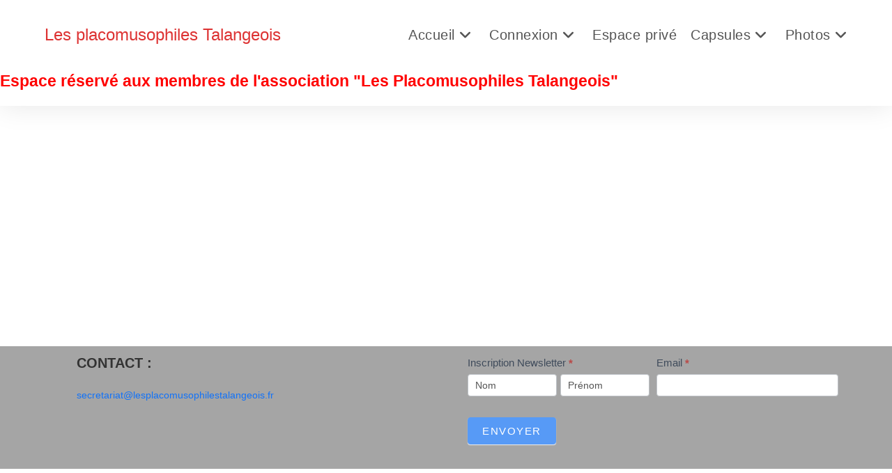

--- FILE ---
content_type: text/html; charset=UTF-8
request_url: https://www.lesplacomusophilestalangeois.fr/auteurs/
body_size: 15453
content:
<!DOCTYPE html>
<html class="html" lang="fr-FR">
<head>
	<meta charset="UTF-8">
	<link rel="profile" href="https://gmpg.org/xfn/11">

	<link rel="dns-prefetch" href="//cdn.hu-manity.co" />
		<!-- Cookie Compliance -->
		<script type="text/javascript">var huOptions = {"appID":"www1lesplacomusophilestalan-7bc4e40","currentLanguage":"fr","blocking":false,"globalCookie":false,"isAdmin":false,"privacyConsent":true,"forms":[]};</script>
		<script type="text/javascript" src="https://cdn.hu-manity.co/hu-banner.min.js"></script><meta name='robots' content='index, follow, max-image-preview:large, max-snippet:-1, max-video-preview:-1' />
	<style>img:is([sizes="auto" i], [sizes^="auto," i]) { contain-intrinsic-size: 3000px 1500px }</style>
	<link rel="pingback" href="https://www.lesplacomusophilestalangeois.fr/xmlrpc.php">
<meta name="viewport" content="width=device-width, initial-scale=1">
	<!-- This site is optimized with the Yoast SEO plugin v26.4 - https://yoast.com/wordpress/plugins/seo/ -->
	<title>Auteurs - Les placomusophiles Talangeois</title>
	<link rel="canonical" href="https://www.lesplacomusophilestalangeois.fr/auteurs/" />
	<meta property="og:locale" content="fr_FR" />
	<meta property="og:type" content="article" />
	<meta property="og:title" content="Auteurs - Les placomusophiles Talangeois" />
	<meta property="og:url" content="https://www.lesplacomusophilestalangeois.fr/auteurs/" />
	<meta property="og:site_name" content="Les placomusophiles Talangeois" />
	<meta property="article:publisher" content="https://www.facebook.com/lesplacomusophilestalangeois" />
	<meta property="article:published_time" content="2022-09-26T09:21:18+00:00" />
	<meta property="article:modified_time" content="2022-09-26T10:01:11+00:00" />
	<meta property="og:image" content="https://www.lesplacomusophilestalangeois.fr/wp-content/uploads/2022/09/16-oct-casino.jpg" />
	<meta name="author" content="secretariat" />
	<meta name="twitter:card" content="summary_large_image" />
	<meta name="twitter:label1" content="Écrit par" />
	<meta name="twitter:data1" content="secretariat" />
	<meta name="twitter:label2" content="Durée de lecture estimée" />
	<meta name="twitter:data2" content="1 minute" />
	<script type="application/ld+json" class="yoast-schema-graph">{"@context":"https://schema.org","@graph":[{"@type":"Article","@id":"https://www.lesplacomusophilestalangeois.fr/auteurs/#article","isPartOf":{"@id":"https://www.lesplacomusophilestalangeois.fr/auteurs/"},"author":{"name":"secretariat","@id":"https://www.lesplacomusophilestalangeois.fr/#/schema/person/5e64d10326dc0951eae5b7e5b8bbb10f"},"headline":"Espace privé","datePublished":"2022-09-26T09:21:18+00:00","dateModified":"2022-09-26T10:01:11+00:00","mainEntityOfPage":{"@id":"https://www.lesplacomusophilestalangeois.fr/auteurs/"},"wordCount":7,"commentCount":0,"publisher":{"@id":"https://www.lesplacomusophilestalangeois.fr/#organization"},"image":{"@id":"https://www.lesplacomusophilestalangeois.fr/auteurs/#primaryimage"},"thumbnailUrl":"https://www.lesplacomusophilestalangeois.fr/wp-content/uploads/2022/09/16-oct-casino.jpg","articleSection":["Génériques"],"inLanguage":"fr-FR","potentialAction":[{"@type":"CommentAction","name":"Comment","target":["https://www.lesplacomusophilestalangeois.fr/auteurs/#respond"]}]},{"@type":"WebPage","@id":"https://www.lesplacomusophilestalangeois.fr/auteurs/","url":"https://www.lesplacomusophilestalangeois.fr/auteurs/","name":"Auteurs - Les placomusophiles Talangeois","isPartOf":{"@id":"https://www.lesplacomusophilestalangeois.fr/#website"},"primaryImageOfPage":{"@id":"https://www.lesplacomusophilestalangeois.fr/auteurs/#primaryimage"},"image":{"@id":"https://www.lesplacomusophilestalangeois.fr/auteurs/#primaryimage"},"thumbnailUrl":"https://www.lesplacomusophilestalangeois.fr/wp-content/uploads/2022/09/16-oct-casino.jpg","datePublished":"2022-09-26T09:21:18+00:00","dateModified":"2022-09-26T10:01:11+00:00","breadcrumb":{"@id":"https://www.lesplacomusophilestalangeois.fr/auteurs/#breadcrumb"},"inLanguage":"fr-FR","potentialAction":[{"@type":"ReadAction","target":["https://www.lesplacomusophilestalangeois.fr/auteurs/"]}]},{"@type":"ImageObject","inLanguage":"fr-FR","@id":"https://www.lesplacomusophilestalangeois.fr/auteurs/#primaryimage","url":"","contentUrl":""},{"@type":"BreadcrumbList","@id":"https://www.lesplacomusophilestalangeois.fr/auteurs/#breadcrumb","itemListElement":[{"@type":"ListItem","position":1,"name":"Accueil","item":"https://www.lesplacomusophilestalangeois.fr/"},{"@type":"ListItem","position":2,"name":"Auteurs"}]},{"@type":"WebSite","@id":"https://www.lesplacomusophilestalangeois.fr/#website","url":"https://www.lesplacomusophilestalangeois.fr/","name":"Les placomusophiles Talangeois","description":"Le rendez-vous des collectionneurs de capsules de champagne","publisher":{"@id":"https://www.lesplacomusophilestalangeois.fr/#organization"},"potentialAction":[{"@type":"SearchAction","target":{"@type":"EntryPoint","urlTemplate":"https://www.lesplacomusophilestalangeois.fr/?s={search_term_string}"},"query-input":{"@type":"PropertyValueSpecification","valueRequired":true,"valueName":"search_term_string"}}],"inLanguage":"fr-FR"},{"@type":"Organization","@id":"https://www.lesplacomusophilestalangeois.fr/#organization","name":"Les Placomusophiles Talangeois","url":"https://www.lesplacomusophilestalangeois.fr/","logo":{"@type":"ImageObject","inLanguage":"fr-FR","@id":"https://www.lesplacomusophilestalangeois.fr/#/schema/logo/image/","url":"https://www1.lesplacomusophilestalangeois.fr/wp-content/uploads/2022/07/logo-2020-copie.jpg","contentUrl":"https://www1.lesplacomusophilestalangeois.fr/wp-content/uploads/2022/07/logo-2020-copie.jpg","width":2000,"height":2255,"caption":"Les Placomusophiles Talangeois"},"image":{"@id":"https://www.lesplacomusophilestalangeois.fr/#/schema/logo/image/"},"sameAs":["https://www.facebook.com/lesplacomusophilestalangeois"]},{"@type":"Person","@id":"https://www.lesplacomusophilestalangeois.fr/#/schema/person/5e64d10326dc0951eae5b7e5b8bbb10f","name":"secretariat","image":{"@type":"ImageObject","inLanguage":"fr-FR","@id":"https://www.lesplacomusophilestalangeois.fr/#/schema/person/image/","url":"https://secure.gravatar.com/avatar/d6c51d8c2a60937a57ac8b1a390554875ce5242185cabbb46370d8d5c336cf3a?s=96&d=mm&r=g","contentUrl":"https://secure.gravatar.com/avatar/d6c51d8c2a60937a57ac8b1a390554875ce5242185cabbb46370d8d5c336cf3a?s=96&d=mm&r=g","caption":"secretariat"},"sameAs":["https://www1.lesplacomusophilestalangeois.fr"],"url":"https://www.lesplacomusophilestalangeois.fr/author/secretariat/"}]}</script>
	<!-- / Yoast SEO plugin. -->


<link rel="alternate" type="application/rss+xml" title="Les placomusophiles Talangeois &raquo; Flux" href="https://www.lesplacomusophilestalangeois.fr/feed/" />
<link rel="alternate" type="application/rss+xml" title="Les placomusophiles Talangeois &raquo; Flux des commentaires" href="https://www.lesplacomusophilestalangeois.fr/comments/feed/" />
<link rel="alternate" type="application/rss+xml" title="Les placomusophiles Talangeois &raquo; Espace privé Flux des commentaires" href="https://www.lesplacomusophilestalangeois.fr/auteurs/feed/" />
<script>
window._wpemojiSettings = {"baseUrl":"https:\/\/s.w.org\/images\/core\/emoji\/16.0.1\/72x72\/","ext":".png","svgUrl":"https:\/\/s.w.org\/images\/core\/emoji\/16.0.1\/svg\/","svgExt":".svg","source":{"concatemoji":"https:\/\/www.lesplacomusophilestalangeois.fr\/wp-includes\/js\/wp-emoji-release.min.js?ver=6.8.3"}};
/*! This file is auto-generated */
!function(s,n){var o,i,e;function c(e){try{var t={supportTests:e,timestamp:(new Date).valueOf()};sessionStorage.setItem(o,JSON.stringify(t))}catch(e){}}function p(e,t,n){e.clearRect(0,0,e.canvas.width,e.canvas.height),e.fillText(t,0,0);var t=new Uint32Array(e.getImageData(0,0,e.canvas.width,e.canvas.height).data),a=(e.clearRect(0,0,e.canvas.width,e.canvas.height),e.fillText(n,0,0),new Uint32Array(e.getImageData(0,0,e.canvas.width,e.canvas.height).data));return t.every(function(e,t){return e===a[t]})}function u(e,t){e.clearRect(0,0,e.canvas.width,e.canvas.height),e.fillText(t,0,0);for(var n=e.getImageData(16,16,1,1),a=0;a<n.data.length;a++)if(0!==n.data[a])return!1;return!0}function f(e,t,n,a){switch(t){case"flag":return n(e,"\ud83c\udff3\ufe0f\u200d\u26a7\ufe0f","\ud83c\udff3\ufe0f\u200b\u26a7\ufe0f")?!1:!n(e,"\ud83c\udde8\ud83c\uddf6","\ud83c\udde8\u200b\ud83c\uddf6")&&!n(e,"\ud83c\udff4\udb40\udc67\udb40\udc62\udb40\udc65\udb40\udc6e\udb40\udc67\udb40\udc7f","\ud83c\udff4\u200b\udb40\udc67\u200b\udb40\udc62\u200b\udb40\udc65\u200b\udb40\udc6e\u200b\udb40\udc67\u200b\udb40\udc7f");case"emoji":return!a(e,"\ud83e\udedf")}return!1}function g(e,t,n,a){var r="undefined"!=typeof WorkerGlobalScope&&self instanceof WorkerGlobalScope?new OffscreenCanvas(300,150):s.createElement("canvas"),o=r.getContext("2d",{willReadFrequently:!0}),i=(o.textBaseline="top",o.font="600 32px Arial",{});return e.forEach(function(e){i[e]=t(o,e,n,a)}),i}function t(e){var t=s.createElement("script");t.src=e,t.defer=!0,s.head.appendChild(t)}"undefined"!=typeof Promise&&(o="wpEmojiSettingsSupports",i=["flag","emoji"],n.supports={everything:!0,everythingExceptFlag:!0},e=new Promise(function(e){s.addEventListener("DOMContentLoaded",e,{once:!0})}),new Promise(function(t){var n=function(){try{var e=JSON.parse(sessionStorage.getItem(o));if("object"==typeof e&&"number"==typeof e.timestamp&&(new Date).valueOf()<e.timestamp+604800&&"object"==typeof e.supportTests)return e.supportTests}catch(e){}return null}();if(!n){if("undefined"!=typeof Worker&&"undefined"!=typeof OffscreenCanvas&&"undefined"!=typeof URL&&URL.createObjectURL&&"undefined"!=typeof Blob)try{var e="postMessage("+g.toString()+"("+[JSON.stringify(i),f.toString(),p.toString(),u.toString()].join(",")+"));",a=new Blob([e],{type:"text/javascript"}),r=new Worker(URL.createObjectURL(a),{name:"wpTestEmojiSupports"});return void(r.onmessage=function(e){c(n=e.data),r.terminate(),t(n)})}catch(e){}c(n=g(i,f,p,u))}t(n)}).then(function(e){for(var t in e)n.supports[t]=e[t],n.supports.everything=n.supports.everything&&n.supports[t],"flag"!==t&&(n.supports.everythingExceptFlag=n.supports.everythingExceptFlag&&n.supports[t]);n.supports.everythingExceptFlag=n.supports.everythingExceptFlag&&!n.supports.flag,n.DOMReady=!1,n.readyCallback=function(){n.DOMReady=!0}}).then(function(){return e}).then(function(){var e;n.supports.everything||(n.readyCallback(),(e=n.source||{}).concatemoji?t(e.concatemoji):e.wpemoji&&e.twemoji&&(t(e.twemoji),t(e.wpemoji)))}))}((window,document),window._wpemojiSettings);
</script>
<link rel='stylesheet' id='formidable-css' href='https://www.lesplacomusophilestalangeois.fr/wp-content/plugins/formidable/css/formidableforms.css?ver=1142033' media='all' />
<style id='wp-emoji-styles-inline-css'>

	img.wp-smiley, img.emoji {
		display: inline !important;
		border: none !important;
		box-shadow: none !important;
		height: 1em !important;
		width: 1em !important;
		margin: 0 0.07em !important;
		vertical-align: -0.1em !important;
		background: none !important;
		padding: 0 !important;
	}
</style>
<style id='classic-theme-styles-inline-css'>
/*! This file is auto-generated */
.wp-block-button__link{color:#fff;background-color:#32373c;border-radius:9999px;box-shadow:none;text-decoration:none;padding:calc(.667em + 2px) calc(1.333em + 2px);font-size:1.125em}.wp-block-file__button{background:#32373c;color:#fff;text-decoration:none}
</style>
<style id='global-styles-inline-css'>
:root{--wp--preset--aspect-ratio--square: 1;--wp--preset--aspect-ratio--4-3: 4/3;--wp--preset--aspect-ratio--3-4: 3/4;--wp--preset--aspect-ratio--3-2: 3/2;--wp--preset--aspect-ratio--2-3: 2/3;--wp--preset--aspect-ratio--16-9: 16/9;--wp--preset--aspect-ratio--9-16: 9/16;--wp--preset--color--black: #000000;--wp--preset--color--cyan-bluish-gray: #abb8c3;--wp--preset--color--white: #ffffff;--wp--preset--color--pale-pink: #f78da7;--wp--preset--color--vivid-red: #cf2e2e;--wp--preset--color--luminous-vivid-orange: #ff6900;--wp--preset--color--luminous-vivid-amber: #fcb900;--wp--preset--color--light-green-cyan: #7bdcb5;--wp--preset--color--vivid-green-cyan: #00d084;--wp--preset--color--pale-cyan-blue: #8ed1fc;--wp--preset--color--vivid-cyan-blue: #0693e3;--wp--preset--color--vivid-purple: #9b51e0;--wp--preset--gradient--vivid-cyan-blue-to-vivid-purple: linear-gradient(135deg,rgba(6,147,227,1) 0%,rgb(155,81,224) 100%);--wp--preset--gradient--light-green-cyan-to-vivid-green-cyan: linear-gradient(135deg,rgb(122,220,180) 0%,rgb(0,208,130) 100%);--wp--preset--gradient--luminous-vivid-amber-to-luminous-vivid-orange: linear-gradient(135deg,rgba(252,185,0,1) 0%,rgba(255,105,0,1) 100%);--wp--preset--gradient--luminous-vivid-orange-to-vivid-red: linear-gradient(135deg,rgba(255,105,0,1) 0%,rgb(207,46,46) 100%);--wp--preset--gradient--very-light-gray-to-cyan-bluish-gray: linear-gradient(135deg,rgb(238,238,238) 0%,rgb(169,184,195) 100%);--wp--preset--gradient--cool-to-warm-spectrum: linear-gradient(135deg,rgb(74,234,220) 0%,rgb(151,120,209) 20%,rgb(207,42,186) 40%,rgb(238,44,130) 60%,rgb(251,105,98) 80%,rgb(254,248,76) 100%);--wp--preset--gradient--blush-light-purple: linear-gradient(135deg,rgb(255,206,236) 0%,rgb(152,150,240) 100%);--wp--preset--gradient--blush-bordeaux: linear-gradient(135deg,rgb(254,205,165) 0%,rgb(254,45,45) 50%,rgb(107,0,62) 100%);--wp--preset--gradient--luminous-dusk: linear-gradient(135deg,rgb(255,203,112) 0%,rgb(199,81,192) 50%,rgb(65,88,208) 100%);--wp--preset--gradient--pale-ocean: linear-gradient(135deg,rgb(255,245,203) 0%,rgb(182,227,212) 50%,rgb(51,167,181) 100%);--wp--preset--gradient--electric-grass: linear-gradient(135deg,rgb(202,248,128) 0%,rgb(113,206,126) 100%);--wp--preset--gradient--midnight: linear-gradient(135deg,rgb(2,3,129) 0%,rgb(40,116,252) 100%);--wp--preset--font-size--small: 13px;--wp--preset--font-size--medium: 20px;--wp--preset--font-size--large: 36px;--wp--preset--font-size--x-large: 42px;--wp--preset--spacing--20: 0.44rem;--wp--preset--spacing--30: 0.67rem;--wp--preset--spacing--40: 1rem;--wp--preset--spacing--50: 1.5rem;--wp--preset--spacing--60: 2.25rem;--wp--preset--spacing--70: 3.38rem;--wp--preset--spacing--80: 5.06rem;--wp--preset--shadow--natural: 6px 6px 9px rgba(0, 0, 0, 0.2);--wp--preset--shadow--deep: 12px 12px 50px rgba(0, 0, 0, 0.4);--wp--preset--shadow--sharp: 6px 6px 0px rgba(0, 0, 0, 0.2);--wp--preset--shadow--outlined: 6px 6px 0px -3px rgba(255, 255, 255, 1), 6px 6px rgba(0, 0, 0, 1);--wp--preset--shadow--crisp: 6px 6px 0px rgba(0, 0, 0, 1);}:where(.is-layout-flex){gap: 0.5em;}:where(.is-layout-grid){gap: 0.5em;}body .is-layout-flex{display: flex;}.is-layout-flex{flex-wrap: wrap;align-items: center;}.is-layout-flex > :is(*, div){margin: 0;}body .is-layout-grid{display: grid;}.is-layout-grid > :is(*, div){margin: 0;}:where(.wp-block-columns.is-layout-flex){gap: 2em;}:where(.wp-block-columns.is-layout-grid){gap: 2em;}:where(.wp-block-post-template.is-layout-flex){gap: 1.25em;}:where(.wp-block-post-template.is-layout-grid){gap: 1.25em;}.has-black-color{color: var(--wp--preset--color--black) !important;}.has-cyan-bluish-gray-color{color: var(--wp--preset--color--cyan-bluish-gray) !important;}.has-white-color{color: var(--wp--preset--color--white) !important;}.has-pale-pink-color{color: var(--wp--preset--color--pale-pink) !important;}.has-vivid-red-color{color: var(--wp--preset--color--vivid-red) !important;}.has-luminous-vivid-orange-color{color: var(--wp--preset--color--luminous-vivid-orange) !important;}.has-luminous-vivid-amber-color{color: var(--wp--preset--color--luminous-vivid-amber) !important;}.has-light-green-cyan-color{color: var(--wp--preset--color--light-green-cyan) !important;}.has-vivid-green-cyan-color{color: var(--wp--preset--color--vivid-green-cyan) !important;}.has-pale-cyan-blue-color{color: var(--wp--preset--color--pale-cyan-blue) !important;}.has-vivid-cyan-blue-color{color: var(--wp--preset--color--vivid-cyan-blue) !important;}.has-vivid-purple-color{color: var(--wp--preset--color--vivid-purple) !important;}.has-black-background-color{background-color: var(--wp--preset--color--black) !important;}.has-cyan-bluish-gray-background-color{background-color: var(--wp--preset--color--cyan-bluish-gray) !important;}.has-white-background-color{background-color: var(--wp--preset--color--white) !important;}.has-pale-pink-background-color{background-color: var(--wp--preset--color--pale-pink) !important;}.has-vivid-red-background-color{background-color: var(--wp--preset--color--vivid-red) !important;}.has-luminous-vivid-orange-background-color{background-color: var(--wp--preset--color--luminous-vivid-orange) !important;}.has-luminous-vivid-amber-background-color{background-color: var(--wp--preset--color--luminous-vivid-amber) !important;}.has-light-green-cyan-background-color{background-color: var(--wp--preset--color--light-green-cyan) !important;}.has-vivid-green-cyan-background-color{background-color: var(--wp--preset--color--vivid-green-cyan) !important;}.has-pale-cyan-blue-background-color{background-color: var(--wp--preset--color--pale-cyan-blue) !important;}.has-vivid-cyan-blue-background-color{background-color: var(--wp--preset--color--vivid-cyan-blue) !important;}.has-vivid-purple-background-color{background-color: var(--wp--preset--color--vivid-purple) !important;}.has-black-border-color{border-color: var(--wp--preset--color--black) !important;}.has-cyan-bluish-gray-border-color{border-color: var(--wp--preset--color--cyan-bluish-gray) !important;}.has-white-border-color{border-color: var(--wp--preset--color--white) !important;}.has-pale-pink-border-color{border-color: var(--wp--preset--color--pale-pink) !important;}.has-vivid-red-border-color{border-color: var(--wp--preset--color--vivid-red) !important;}.has-luminous-vivid-orange-border-color{border-color: var(--wp--preset--color--luminous-vivid-orange) !important;}.has-luminous-vivid-amber-border-color{border-color: var(--wp--preset--color--luminous-vivid-amber) !important;}.has-light-green-cyan-border-color{border-color: var(--wp--preset--color--light-green-cyan) !important;}.has-vivid-green-cyan-border-color{border-color: var(--wp--preset--color--vivid-green-cyan) !important;}.has-pale-cyan-blue-border-color{border-color: var(--wp--preset--color--pale-cyan-blue) !important;}.has-vivid-cyan-blue-border-color{border-color: var(--wp--preset--color--vivid-cyan-blue) !important;}.has-vivid-purple-border-color{border-color: var(--wp--preset--color--vivid-purple) !important;}.has-vivid-cyan-blue-to-vivid-purple-gradient-background{background: var(--wp--preset--gradient--vivid-cyan-blue-to-vivid-purple) !important;}.has-light-green-cyan-to-vivid-green-cyan-gradient-background{background: var(--wp--preset--gradient--light-green-cyan-to-vivid-green-cyan) !important;}.has-luminous-vivid-amber-to-luminous-vivid-orange-gradient-background{background: var(--wp--preset--gradient--luminous-vivid-amber-to-luminous-vivid-orange) !important;}.has-luminous-vivid-orange-to-vivid-red-gradient-background{background: var(--wp--preset--gradient--luminous-vivid-orange-to-vivid-red) !important;}.has-very-light-gray-to-cyan-bluish-gray-gradient-background{background: var(--wp--preset--gradient--very-light-gray-to-cyan-bluish-gray) !important;}.has-cool-to-warm-spectrum-gradient-background{background: var(--wp--preset--gradient--cool-to-warm-spectrum) !important;}.has-blush-light-purple-gradient-background{background: var(--wp--preset--gradient--blush-light-purple) !important;}.has-blush-bordeaux-gradient-background{background: var(--wp--preset--gradient--blush-bordeaux) !important;}.has-luminous-dusk-gradient-background{background: var(--wp--preset--gradient--luminous-dusk) !important;}.has-pale-ocean-gradient-background{background: var(--wp--preset--gradient--pale-ocean) !important;}.has-electric-grass-gradient-background{background: var(--wp--preset--gradient--electric-grass) !important;}.has-midnight-gradient-background{background: var(--wp--preset--gradient--midnight) !important;}.has-small-font-size{font-size: var(--wp--preset--font-size--small) !important;}.has-medium-font-size{font-size: var(--wp--preset--font-size--medium) !important;}.has-large-font-size{font-size: var(--wp--preset--font-size--large) !important;}.has-x-large-font-size{font-size: var(--wp--preset--font-size--x-large) !important;}
:where(.wp-block-post-template.is-layout-flex){gap: 1.25em;}:where(.wp-block-post-template.is-layout-grid){gap: 1.25em;}
:where(.wp-block-columns.is-layout-flex){gap: 2em;}:where(.wp-block-columns.is-layout-grid){gap: 2em;}
:root :where(.wp-block-pullquote){font-size: 1.5em;line-height: 1.6;}
</style>
<link rel='stylesheet' id='font-awesome-css' href='https://www.lesplacomusophilestalangeois.fr/wp-content/themes/oceanwp/assets/fonts/fontawesome/css/all.min.css?ver=6.7.2' media='all' />
<link rel='stylesheet' id='simple-line-icons-css' href='https://www.lesplacomusophilestalangeois.fr/wp-content/themes/oceanwp/assets/css/third/simple-line-icons.min.css?ver=2.4.0' media='all' />
<link rel='stylesheet' id='oceanwp-style-css' href='https://www.lesplacomusophilestalangeois.fr/wp-content/themes/oceanwp/assets/css/style.min.css?ver=4.1.3' media='all' />
<link rel='stylesheet' id='elementor-icons-css' href='https://www.lesplacomusophilestalangeois.fr/wp-content/plugins/elementor/assets/lib/eicons/css/elementor-icons.min.css?ver=5.44.0' media='all' />
<link rel='stylesheet' id='elementor-frontend-css' href='https://www.lesplacomusophilestalangeois.fr/wp-content/plugins/elementor/assets/css/frontend.min.css?ver=3.33.1' media='all' />
<link rel='stylesheet' id='elementor-post-27-css' href='https://www.lesplacomusophilestalangeois.fr/wp-content/uploads/elementor/css/post-27.css?ver=1763584467' media='all' />
<link rel='stylesheet' id='widget-divider-css' href='https://www.lesplacomusophilestalangeois.fr/wp-content/plugins/elementor/assets/css/widget-divider.min.css?ver=3.33.1' media='all' />
<link rel='stylesheet' id='widget-heading-css' href='https://www.lesplacomusophilestalangeois.fr/wp-content/plugins/elementor/assets/css/widget-heading.min.css?ver=3.33.1' media='all' />
<link rel='stylesheet' id='swiper-css' href='https://www.lesplacomusophilestalangeois.fr/wp-content/plugins/elementor/assets/lib/swiper/v8/css/swiper.min.css?ver=8.4.5' media='all' />
<link rel='stylesheet' id='e-swiper-css' href='https://www.lesplacomusophilestalangeois.fr/wp-content/plugins/elementor/assets/css/conditionals/e-swiper.min.css?ver=3.33.1' media='all' />
<link rel='stylesheet' id='widget-image-gallery-css' href='https://www.lesplacomusophilestalangeois.fr/wp-content/plugins/elementor/assets/css/widget-image-gallery.min.css?ver=3.33.1' media='all' />
<link rel='stylesheet' id='elementor-post-10938-css' href='https://www.lesplacomusophilestalangeois.fr/wp-content/uploads/elementor/css/post-10938.css?ver=1763757525' media='all' />
<link rel='stylesheet' id='um_modal-css' href='https://www.lesplacomusophilestalangeois.fr/wp-content/plugins/ultimate-member/assets/css/um-modal.min.css?ver=2.10.6' media='all' />
<link rel='stylesheet' id='um_ui-css' href='https://www.lesplacomusophilestalangeois.fr/wp-content/plugins/ultimate-member/assets/libs/jquery-ui/jquery-ui.min.css?ver=1.13.2' media='all' />
<link rel='stylesheet' id='um_tipsy-css' href='https://www.lesplacomusophilestalangeois.fr/wp-content/plugins/ultimate-member/assets/libs/tipsy/tipsy.min.css?ver=1.0.0a' media='all' />
<link rel='stylesheet' id='um_raty-css' href='https://www.lesplacomusophilestalangeois.fr/wp-content/plugins/ultimate-member/assets/libs/raty/um-raty.min.css?ver=2.6.0' media='all' />
<link rel='stylesheet' id='select2-css' href='https://www.lesplacomusophilestalangeois.fr/wp-content/plugins/ultimate-member/assets/libs/select2/select2.min.css?ver=4.0.13' media='all' />
<link rel='stylesheet' id='um_fileupload-css' href='https://www.lesplacomusophilestalangeois.fr/wp-content/plugins/ultimate-member/assets/css/um-fileupload.min.css?ver=2.10.6' media='all' />
<link rel='stylesheet' id='um_confirm-css' href='https://www.lesplacomusophilestalangeois.fr/wp-content/plugins/ultimate-member/assets/libs/um-confirm/um-confirm.min.css?ver=1.0' media='all' />
<link rel='stylesheet' id='um_datetime-css' href='https://www.lesplacomusophilestalangeois.fr/wp-content/plugins/ultimate-member/assets/libs/pickadate/default.min.css?ver=3.6.2' media='all' />
<link rel='stylesheet' id='um_datetime_date-css' href='https://www.lesplacomusophilestalangeois.fr/wp-content/plugins/ultimate-member/assets/libs/pickadate/default.date.min.css?ver=3.6.2' media='all' />
<link rel='stylesheet' id='um_datetime_time-css' href='https://www.lesplacomusophilestalangeois.fr/wp-content/plugins/ultimate-member/assets/libs/pickadate/default.time.min.css?ver=3.6.2' media='all' />
<link rel='stylesheet' id='um_fonticons_ii-css' href='https://www.lesplacomusophilestalangeois.fr/wp-content/plugins/ultimate-member/assets/libs/legacy/fonticons/fonticons-ii.min.css?ver=2.10.6' media='all' />
<link rel='stylesheet' id='um_fonticons_fa-css' href='https://www.lesplacomusophilestalangeois.fr/wp-content/plugins/ultimate-member/assets/libs/legacy/fonticons/fonticons-fa.min.css?ver=2.10.6' media='all' />
<link rel='stylesheet' id='um_fontawesome-css' href='https://www.lesplacomusophilestalangeois.fr/wp-content/plugins/ultimate-member/assets/css/um-fontawesome.min.css?ver=6.5.2' media='all' />
<link rel='stylesheet' id='um_common-css' href='https://www.lesplacomusophilestalangeois.fr/wp-content/plugins/ultimate-member/assets/css/common.min.css?ver=2.10.6' media='all' />
<link rel='stylesheet' id='um_responsive-css' href='https://www.lesplacomusophilestalangeois.fr/wp-content/plugins/ultimate-member/assets/css/um-responsive.min.css?ver=2.10.6' media='all' />
<link rel='stylesheet' id='um_styles-css' href='https://www.lesplacomusophilestalangeois.fr/wp-content/plugins/ultimate-member/assets/css/um-styles.min.css?ver=2.10.6' media='all' />
<link rel='stylesheet' id='um_crop-css' href='https://www.lesplacomusophilestalangeois.fr/wp-content/plugins/ultimate-member/assets/libs/cropper/cropper.min.css?ver=1.6.1' media='all' />
<link rel='stylesheet' id='um_profile-css' href='https://www.lesplacomusophilestalangeois.fr/wp-content/plugins/ultimate-member/assets/css/um-profile.min.css?ver=2.10.6' media='all' />
<link rel='stylesheet' id='um_account-css' href='https://www.lesplacomusophilestalangeois.fr/wp-content/plugins/ultimate-member/assets/css/um-account.min.css?ver=2.10.6' media='all' />
<link rel='stylesheet' id='um_misc-css' href='https://www.lesplacomusophilestalangeois.fr/wp-content/plugins/ultimate-member/assets/css/um-misc.min.css?ver=2.10.6' media='all' />
<link rel='stylesheet' id='um_default_css-css' href='https://www.lesplacomusophilestalangeois.fr/wp-content/plugins/ultimate-member/assets/css/um-old-default.min.css?ver=2.10.6' media='all' />
<link rel='stylesheet' id='elementor-gf-local-roboto-css' href='https://www.lesplacomusophilestalangeois.fr/wp-content/uploads/elementor/google-fonts/css/roboto.css?ver=1742243743' media='all' />
<link rel='stylesheet' id='elementor-gf-local-robotoslab-css' href='https://www.lesplacomusophilestalangeois.fr/wp-content/uploads/elementor/google-fonts/css/robotoslab.css?ver=1742243746' media='all' />
<script src="https://www.lesplacomusophilestalangeois.fr/wp-includes/js/jquery/jquery.min.js?ver=3.7.1" id="jquery-core-js"></script>
<script src="https://www.lesplacomusophilestalangeois.fr/wp-includes/js/jquery/jquery-migrate.min.js?ver=3.4.1" id="jquery-migrate-js"></script>
<script src="https://www.lesplacomusophilestalangeois.fr/wp-content/plugins/ultimate-member/assets/js/um-gdpr.min.js?ver=2.10.6" id="um-gdpr-js"></script>
<link rel="https://api.w.org/" href="https://www.lesplacomusophilestalangeois.fr/wp-json/" /><link rel="alternate" title="JSON" type="application/json" href="https://www.lesplacomusophilestalangeois.fr/wp-json/wp/v2/posts/10938" /><link rel="EditURI" type="application/rsd+xml" title="RSD" href="https://www.lesplacomusophilestalangeois.fr/xmlrpc.php?rsd" />
<meta name="generator" content="WordPress 6.8.3" />
<link rel='shortlink' href='https://www.lesplacomusophilestalangeois.fr/?p=10938' />
<link rel="alternate" title="oEmbed (JSON)" type="application/json+oembed" href="https://www.lesplacomusophilestalangeois.fr/wp-json/oembed/1.0/embed?url=https%3A%2F%2Fwww.lesplacomusophilestalangeois.fr%2Fauteurs%2F" />
<link rel="alternate" title="oEmbed (XML)" type="text/xml+oembed" href="https://www.lesplacomusophilestalangeois.fr/wp-json/oembed/1.0/embed?url=https%3A%2F%2Fwww.lesplacomusophilestalangeois.fr%2Fauteurs%2F&#038;format=xml" />
<meta name="generator" content="Elementor 3.33.1; features: additional_custom_breakpoints; settings: css_print_method-external, google_font-enabled, font_display-auto">
			<style>
				.e-con.e-parent:nth-of-type(n+4):not(.e-lazyloaded):not(.e-no-lazyload),
				.e-con.e-parent:nth-of-type(n+4):not(.e-lazyloaded):not(.e-no-lazyload) * {
					background-image: none !important;
				}
				@media screen and (max-height: 1024px) {
					.e-con.e-parent:nth-of-type(n+3):not(.e-lazyloaded):not(.e-no-lazyload),
					.e-con.e-parent:nth-of-type(n+3):not(.e-lazyloaded):not(.e-no-lazyload) * {
						background-image: none !important;
					}
				}
				@media screen and (max-height: 640px) {
					.e-con.e-parent:nth-of-type(n+2):not(.e-lazyloaded):not(.e-no-lazyload),
					.e-con.e-parent:nth-of-type(n+2):not(.e-lazyloaded):not(.e-no-lazyload) * {
						background-image: none !important;
					}
				}
			</style>
					<style id="wp-custom-css">
			#menu-item-1145 a span{background-color:#d88a5f;padding:10px;border-radius:10px}		</style>
		<!-- OceanWP CSS -->
<style type="text/css">
/* Colors */body .theme-button,body input[type="submit"],body button[type="submit"],body button,body .button,body div.wpforms-container-full .wpforms-form input[type=submit],body div.wpforms-container-full .wpforms-form button[type=submit],body div.wpforms-container-full .wpforms-form .wpforms-page-button,.woocommerce-cart .wp-element-button,.woocommerce-checkout .wp-element-button,.wp-block-button__link{border-color:#ffffff}body .theme-button:hover,body input[type="submit"]:hover,body button[type="submit"]:hover,body button:hover,body .button:hover,body div.wpforms-container-full .wpforms-form input[type=submit]:hover,body div.wpforms-container-full .wpforms-form input[type=submit]:active,body div.wpforms-container-full .wpforms-form button[type=submit]:hover,body div.wpforms-container-full .wpforms-form button[type=submit]:active,body div.wpforms-container-full .wpforms-form .wpforms-page-button:hover,body div.wpforms-container-full .wpforms-form .wpforms-page-button:active,.woocommerce-cart .wp-element-button:hover,.woocommerce-checkout .wp-element-button:hover,.wp-block-button__link:hover{border-color:#ffffff}.page-header .page-header-title,.page-header.background-image-page-header .page-header-title{color:#0367bf}h4{color:#dd3333}/* OceanWP Style Settings CSS */@media only screen and (min-width:960px){.content-area,.content-left-sidebar .content-area{width:66%}}@media only screen and (min-width:960px){.widget-area,.content-left-sidebar .widget-area{width:12%}}.theme-button,input[type="submit"],button[type="submit"],button,.button,body div.wpforms-container-full .wpforms-form input[type=submit],body div.wpforms-container-full .wpforms-form button[type=submit],body div.wpforms-container-full .wpforms-form .wpforms-page-button{border-style:solid}.theme-button,input[type="submit"],button[type="submit"],button,.button,body div.wpforms-container-full .wpforms-form input[type=submit],body div.wpforms-container-full .wpforms-form button[type=submit],body div.wpforms-container-full .wpforms-form .wpforms-page-button{border-width:1px}form input[type="text"],form input[type="password"],form input[type="email"],form input[type="url"],form input[type="date"],form input[type="month"],form input[type="time"],form input[type="datetime"],form input[type="datetime-local"],form input[type="week"],form input[type="number"],form input[type="search"],form input[type="tel"],form input[type="color"],form select,form textarea,.woocommerce .woocommerce-checkout .select2-container--default .select2-selection--single{border-style:solid}body div.wpforms-container-full .wpforms-form input[type=date],body div.wpforms-container-full .wpforms-form input[type=datetime],body div.wpforms-container-full .wpforms-form input[type=datetime-local],body div.wpforms-container-full .wpforms-form input[type=email],body div.wpforms-container-full .wpforms-form input[type=month],body div.wpforms-container-full .wpforms-form input[type=number],body div.wpforms-container-full .wpforms-form input[type=password],body div.wpforms-container-full .wpforms-form input[type=range],body div.wpforms-container-full .wpforms-form input[type=search],body div.wpforms-container-full .wpforms-form input[type=tel],body div.wpforms-container-full .wpforms-form input[type=text],body div.wpforms-container-full .wpforms-form input[type=time],body div.wpforms-container-full .wpforms-form input[type=url],body div.wpforms-container-full .wpforms-form input[type=week],body div.wpforms-container-full .wpforms-form select,body div.wpforms-container-full .wpforms-form textarea{border-style:solid}form input[type="text"],form input[type="password"],form input[type="email"],form input[type="url"],form input[type="date"],form input[type="month"],form input[type="time"],form input[type="datetime"],form input[type="datetime-local"],form input[type="week"],form input[type="number"],form input[type="search"],form input[type="tel"],form input[type="color"],form select,form textarea{border-radius:3px}body div.wpforms-container-full .wpforms-form input[type=date],body div.wpforms-container-full .wpforms-form input[type=datetime],body div.wpforms-container-full .wpforms-form input[type=datetime-local],body div.wpforms-container-full .wpforms-form input[type=email],body div.wpforms-container-full .wpforms-form input[type=month],body div.wpforms-container-full .wpforms-form input[type=number],body div.wpforms-container-full .wpforms-form input[type=password],body div.wpforms-container-full .wpforms-form input[type=range],body div.wpforms-container-full .wpforms-form input[type=search],body div.wpforms-container-full .wpforms-form input[type=tel],body div.wpforms-container-full .wpforms-form input[type=text],body div.wpforms-container-full .wpforms-form input[type=time],body div.wpforms-container-full .wpforms-form input[type=url],body div.wpforms-container-full .wpforms-form input[type=week],body div.wpforms-container-full .wpforms-form select,body div.wpforms-container-full .wpforms-form textarea{border-radius:3px}#main #content-wrap,.separate-layout #main #content-wrap{padding-top:0}.page-numbers a,.page-numbers span:not(.elementor-screen-only),.page-links span{color:#000000}.page-numbers a .owp-icon use{stroke:#000000}#scroll-top{bottom:40px}#scroll-top{width:24px;height:24px;line-height:24px}#scroll-top{font-size:41px}#scroll-top .owp-icon{width:41px;height:41px}#scroll-top{background-color:rgba(105,48,186,0.4)}.page-header,.has-transparent-header .page-header{padding:15px 0 15px 0}/* Header */#site-logo #site-logo-inner,.oceanwp-social-menu .social-menu-inner,#site-header.full_screen-header .menu-bar-inner,.after-header-content .after-header-content-inner{height:100px}#site-navigation-wrap .dropdown-menu >li >a,#site-navigation-wrap .dropdown-menu >li >span.opl-logout-link,.oceanwp-mobile-menu-icon a,.mobile-menu-close,.after-header-content-inner >a{line-height:100px}#site-header.has-header-media .overlay-header-media{background-color:rgba(0,0,0,0.5)}#site-logo a.site-logo-text{color:#f9f9f9}#site-logo a.site-logo-text:hover{color:#1026ce}#site-navigation-wrap .dropdown-menu >li >a{padding:0 10px}#site-navigation-wrap .dropdown-menu >li >a:hover,.oceanwp-mobile-menu-icon a:hover,#searchform-header-replace-close:hover{color:#ff144b}#site-navigation-wrap .dropdown-menu >li >a:hover .owp-icon use,.oceanwp-mobile-menu-icon a:hover .owp-icon use,#searchform-header-replace-close:hover .owp-icon use{stroke:#ff144b}/* Blog CSS */.ocean-single-post-header ul.meta-item li a:hover{color:#333333}/* Sidebar */.widget-area{padding:0!important}.widget-area .sidebar-box{background-color:#e6f2f4}.widget-title{border-color:#0e21b5}/* Footer Widgets */#footer-widgets{padding:10px 0 10px 33px}#footer-widgets{background-color:#a5a5a5}#footer-widgets,#footer-widgets p,#footer-widgets li a:before,#footer-widgets .contact-info-widget span.oceanwp-contact-title,#footer-widgets .recent-posts-date,#footer-widgets .recent-posts-comments,#footer-widgets .widget-recent-posts-icons li .fa{color:#ffffff}#footer-widgets li,#footer-widgets #wp-calendar caption,#footer-widgets #wp-calendar th,#footer-widgets #wp-calendar tbody,#footer-widgets .contact-info-widget i,#footer-widgets .oceanwp-newsletter-form-wrap input[type="email"],#footer-widgets .posts-thumbnails-widget li,#footer-widgets .social-widget li a{border-color:#2225c9}#footer-widgets .contact-info-widget .owp-icon{border-color:#2225c9}#footer-widgets .footer-box a,#footer-widgets a{color:#1172f9}#footer-widgets .footer-box a:hover,#footer-widgets a:hover{color:#e03411}/* Footer Copyright */#footer-bottom{padding:32px 0 15px 0}#footer-bottom{background-color:#ffffff}#footer-bottom,#footer-bottom p{color:#ff0044}/* Typography */body{font-size:14px;line-height:1.8;font-weight:500}h1,h2,h3,h4,h5,h6,.theme-heading,.widget-title,.oceanwp-widget-recent-posts-title,.comment-reply-title,.entry-title,.sidebar-box .widget-title{line-height:1.4}h1{font-size:23px;line-height:1.4}h2{font-size:20px;line-height:1.4}h3{font-size:18px;line-height:1.4}h4{font-size:17px;line-height:0.3}h5{font-size:14px;line-height:1.4}h6{font-size:15px;line-height:1.4}.page-header .page-header-title,.page-header.background-image-page-header .page-header-title{font-size:32px;line-height:1.3;font-weight:600}.page-header .page-subheading{font-size:15px;line-height:1.8}.site-breadcrumbs,.site-breadcrumbs a{font-size:13px;line-height:1.4;text-transform:none}#top-bar-content,#top-bar-social-alt{font-size:5px;line-height:2.7}#site-logo a.site-logo-text{font-size:24px;line-height:1.8}#site-navigation-wrap .dropdown-menu >li >a,#site-header.full_screen-header .fs-dropdown-menu >li >a,#site-header.top-header #site-navigation-wrap .dropdown-menu >li >a,#site-header.center-header #site-navigation-wrap .dropdown-menu >li >a,#site-header.medium-header #site-navigation-wrap .dropdown-menu >li >a,.oceanwp-mobile-menu-icon a{font-size:20px;letter-spacing:.5px}.dropdown-menu ul li a.menu-link,#site-header.full_screen-header .fs-dropdown-menu ul.sub-menu li a{font-size:12px;line-height:1.2;letter-spacing:.6px}.sidr-class-dropdown-menu li a,a.sidr-class-toggle-sidr-close,#mobile-dropdown ul li a,body #mobile-fullscreen ul li a{font-size:15px;line-height:0.7}.blog-entry.post .blog-entry-header .entry-title a{font-size:24px;line-height:1.4}.ocean-single-post-header .single-post-title{font-size:34px;line-height:1.4;letter-spacing:.6px}.ocean-single-post-header ul.meta-item li,.ocean-single-post-header ul.meta-item li a{font-size:13px;line-height:1.4;letter-spacing:.6px}.ocean-single-post-header .post-author-name,.ocean-single-post-header .post-author-name a{font-size:14px;line-height:1.4;letter-spacing:.6px}.ocean-single-post-header .post-author-description{font-size:12px;line-height:1.4;letter-spacing:.6px}.single-post .entry-title{line-height:1.4;letter-spacing:.6px}.single-post ul.meta li,.single-post ul.meta li a{font-size:14px;line-height:1.4;letter-spacing:.6px}.sidebar-box .widget-title,.sidebar-box.widget_block .wp-block-heading{font-size:13px;line-height:1.8;letter-spacing:1px}#footer-widgets .footer-box .widget-title{font-size:13px;line-height:1;letter-spacing:1px}#footer-bottom #copyright{font-size:12px;line-height:1.1}#footer-bottom #footer-bottom-menu{font-size:42px;line-height:1.8}.woocommerce-store-notice.demo_store{line-height:2;letter-spacing:1.5px}.demo_store .woocommerce-store-notice__dismiss-link{line-height:2;letter-spacing:1.5px}.woocommerce ul.products li.product li.title h2,.woocommerce ul.products li.product li.title a{font-size:14px;line-height:1.5}.woocommerce ul.products li.product li.category,.woocommerce ul.products li.product li.category a{font-size:12px;line-height:1}.woocommerce ul.products li.product .price{font-size:18px;line-height:1}.woocommerce ul.products li.product .button,.woocommerce ul.products li.product .product-inner .added_to_cart{font-size:12px;line-height:1.5;letter-spacing:1px}.woocommerce ul.products li.owp-woo-cond-notice span,.woocommerce ul.products li.owp-woo-cond-notice a{font-size:16px;line-height:1;letter-spacing:1px;font-weight:600;text-transform:capitalize}.woocommerce div.product .product_title{font-size:24px;line-height:1.4;letter-spacing:.6px}.woocommerce div.product p.price{font-size:36px;line-height:1}.woocommerce .owp-btn-normal .summary form button.button,.woocommerce .owp-btn-big .summary form button.button,.woocommerce .owp-btn-very-big .summary form button.button{font-size:12px;line-height:1.5;letter-spacing:1px;text-transform:uppercase}.woocommerce div.owp-woo-single-cond-notice span,.woocommerce div.owp-woo-single-cond-notice a{font-size:18px;line-height:2;letter-spacing:1.5px;font-weight:600;text-transform:capitalize}
</style></head>

<body class="wp-singular post-template post-template-elementor_header_footer single single-post postid-10938 single-format-standard wp-embed-responsive wp-theme-oceanwp cookies-not-set oceanwp-theme dropdown-mobile no-header-border default-breakpoint has-sidebar content-right-sidebar post-in-category-generiques page-header-disabled has-fixed-footer has-parallax-footer elementor-default elementor-template-full-width elementor-kit-27 elementor-page elementor-page-10938" itemscope="itemscope" itemtype="https://schema.org/Article">

	
	
	<div id="outer-wrap" class="site clr">

		<a class="skip-link screen-reader-text" href="#main">Skip to content</a>

		
		<div id="wrap" class="clr">

			
			
<header id="site-header" class="minimal-header effect-one clr" data-height="100" itemscope="itemscope" itemtype="https://schema.org/WPHeader" role="banner">

	
					
			<div id="site-header-inner" class="clr container">

				
				

<div id="site-logo" class="clr" itemscope itemtype="https://schema.org/Brand" >

	
	<div id="site-logo-inner" class="clr">

						<a href="https://www.lesplacomusophilestalangeois.fr/" rel="home" class="site-title site-logo-text"  style=color:#dd3333;>Les placomusophiles Talangeois</a>
				
	</div><!-- #site-logo-inner -->

	
	
</div><!-- #site-logo -->

			<div id="site-navigation-wrap" class="clr">
			
			
			
			<nav id="site-navigation" class="navigation main-navigation clr" itemscope="itemscope" itemtype="https://schema.org/SiteNavigationElement" role="navigation" >

				<ul id="menu-principal" class="main-menu dropdown-menu sf-menu"><li id="menu-item-1284" class="menu-item menu-item-type-post_type menu-item-object-page menu-item-home menu-item-privacy-policy menu-item-has-children dropdown menu-item-1284"><a title="accueil" href="https://www.lesplacomusophilestalangeois.fr/" class="menu-link"><span class="text-wrap">Accueil<i class="nav-arrow fa fa-angle-down" aria-hidden="true" role="img"></i></span></a>
<ul class="sub-menu">
	<li id="menu-item-1315" class="menu-item menu-item-type-post_type menu-item-object-page menu-item-1315"><a title="le comité" href="https://www.lesplacomusophilestalangeois.fr/le-comite/" class="menu-link"><span class="text-wrap">Le  comité</span></a></li>	<li id="menu-item-4375" class="menu-item menu-item-type-post_type menu-item-object-page menu-item-4375"><a href="https://www.lesplacomusophilestalangeois.fr/lassociation/" class="menu-link"><span class="text-wrap">L’association</span></a></li>	<li id="menu-item-1307" class="menu-item menu-item-type-post_type menu-item-object-page menu-item-1307"><a href="https://www.lesplacomusophilestalangeois.fr/programme-2022/" class="menu-link"><span class="text-wrap">Programme 2025</span></a></li>	<li id="menu-item-3542" class="menu-item menu-item-type-post_type menu-item-object-page menu-item-3542"><a href="https://www.lesplacomusophilestalangeois.fr/sorties-club/" class="menu-link"><span class="text-wrap">Sorties-Club</span></a></li>	<li id="menu-item-1308" class="menu-item menu-item-type-post_type menu-item-object-page menu-item-1308"><a href="https://www.lesplacomusophilestalangeois.fr/documents-a-telecharger/" class="menu-link"><span class="text-wrap">Documents à télécharger</span></a></li></ul>
</li><li id="menu-item-1286" class="menu-item menu-item-type-post_type menu-item-object-page menu-item-has-children dropdown menu-item-1286"><a href="https://www.lesplacomusophilestalangeois.fr/connexion-2/" class="menu-link"><span class="text-wrap">Connexion<i class="nav-arrow fa fa-angle-down" aria-hidden="true" role="img"></i></span></a>
<ul class="sub-menu">
	<li id="menu-item-1322" class="menu-item menu-item-type-post_type menu-item-object-page menu-item-1322"><a href="https://www.lesplacomusophilestalangeois.fr/register/" class="menu-link"><span class="text-wrap">S’inscrire</span></a></li>	<li id="menu-item-1288" class="menu-item menu-item-type-post_type menu-item-object-page menu-item-1288"><a href="https://www.lesplacomusophilestalangeois.fr/logout/" class="menu-link"><span class="text-wrap">Déconnexion</span></a></li>	<li id="menu-item-1321" class="menu-item menu-item-type-post_type menu-item-object-page menu-item-1321"><a href="https://www.lesplacomusophilestalangeois.fr/password-reset/" class="menu-link"><span class="text-wrap">Réinitialisation du mot de passe</span></a></li></ul>
</li><li id="menu-item-1318" class="menu-item menu-item-type-post_type menu-item-object-page menu-item-1318"><a href="https://www.lesplacomusophilestalangeois.fr/espace-membre-2/" class="menu-link"><span class="text-wrap">Espace privé</span></a></li><li id="menu-item-1285" class="menu-item menu-item-type-post_type menu-item-object-page menu-item-has-children dropdown menu-item-1285"><a title="capsules" href="https://www.lesplacomusophilestalangeois.fr/capsules/" class="menu-link"><span class="text-wrap">Capsules<i class="nav-arrow fa fa-angle-down" aria-hidden="true" role="img"></i></span></a>
<ul class="sub-menu">
	<li id="menu-item-5689" class="menu-item menu-item-type-post_type menu-item-object-page menu-item-5689"><a href="https://www.lesplacomusophilestalangeois.fr/les-petits-tirages/" class="menu-link"><span class="text-wrap">Les petits tirages</span></a></li>	<li id="menu-item-1317" class="menu-item menu-item-type-post_type menu-item-object-page menu-item-1317"><a href="https://www.lesplacomusophilestalangeois.fr/les-capsules-du-club/" class="menu-link"><span class="text-wrap">les capsules du club de Talange</span></a></li>	<li id="menu-item-4706" class="menu-item menu-item-type-post_type menu-item-object-page menu-item-4706"><a href="https://www.lesplacomusophilestalangeois.fr/les-capsules-de-clubs/" class="menu-link"><span class="text-wrap">les capsules de clubs</span></a></li>	<li id="menu-item-1309" class="menu-item menu-item-type-post_type menu-item-object-page menu-item-has-children dropdown menu-item-1309"><a href="https://www.lesplacomusophilestalangeois.fr/les-variantes-de-rene/" class="menu-link"><span class="text-wrap">Les variantes de René<i class="nav-arrow fa fa-angle-right" aria-hidden="true" role="img"></i></span></a>
	<ul class="sub-menu">
		<li id="menu-item-16858" class="menu-item menu-item-type-post_type menu-item-object-post menu-item-16858"><a href="https://www.lesplacomusophilestalangeois.fr/variantes-vues-au-club/" class="menu-link"><span class="text-wrap">Variantes vues au club</span></a></li>		<li id="menu-item-16857" class="menu-item menu-item-type-post_type menu-item-object-post menu-item-16857"><a href="https://www.lesplacomusophilestalangeois.fr/capsules-a-identifier/" class="menu-link"><span class="text-wrap">Capsules à identifier</span></a></li>	</ul>
</li></ul>
</li><li id="menu-item-1311" class="menu-item menu-item-type-post_type menu-item-object-page menu-item-has-children dropdown menu-item-1311"><a title="photos" href="https://www.lesplacomusophilestalangeois.fr/photos/" class="menu-link"><span class="text-wrap">Photos<i class="nav-arrow fa fa-angle-down" aria-hidden="true" role="img"></i></span></a>
<ul class="sub-menu">
	<li id="menu-item-1305" class="menu-item menu-item-type-post_type menu-item-object-page menu-item-1305"><a href="https://www.lesplacomusophilestalangeois.fr/bourse-des-capsuleux/" class="menu-link"><span class="text-wrap">Bourse des Capsuleux</span></a></li>	<li id="menu-item-1302" class="menu-item menu-item-type-post_type menu-item-object-page menu-item-1302"><a href="https://www.lesplacomusophilestalangeois.fr/assemblee-generale/" class="menu-link"><span class="text-wrap">Assemblée Générale</span></a></li>	<li id="menu-item-1303" class="menu-item menu-item-type-post_type menu-item-object-page menu-item-1303"><a href="https://www.lesplacomusophilestalangeois.fr/vide-grenier/" class="menu-link"><span class="text-wrap">Vide Grenier</span></a></li>	<li id="menu-item-1306" class="menu-item menu-item-type-post_type menu-item-object-page menu-item-1306"><a href="https://www.lesplacomusophilestalangeois.fr/rencontres-bimestrielles/" class="menu-link"><span class="text-wrap">Rencontres bimestrielles</span></a></li>	<li id="menu-item-1304" class="menu-item menu-item-type-post_type menu-item-object-page menu-item-1304"><a href="https://www.lesplacomusophilestalangeois.fr/sorties/" class="menu-link"><span class="text-wrap">Sorties</span></a></li></ul>
</li></ul>
			</nav><!-- #site-navigation -->

			
			
					</div><!-- #site-navigation-wrap -->
			
		
	
				
	
	<div class="oceanwp-mobile-menu-icon clr mobile-right">

		
		
		
		<a href="https://www.lesplacomusophilestalangeois.fr/#mobile-menu-toggle" class="mobile-menu"  aria-label="Menu mobile">
							<i class="fa fa-bars" aria-hidden="true"></i>
								<span class="oceanwp-text">Menu</span>
				<span class="oceanwp-close-text">Fermer</span>
						</a>

		
		
		
	</div><!-- #oceanwp-mobile-menu-navbar -->

	

			</div><!-- #site-header-inner -->

			
<div id="mobile-dropdown" class="clr" >

	<nav class="clr" itemscope="itemscope" itemtype="https://schema.org/SiteNavigationElement">

		<ul id="menu-principal-1" class="menu"><li class="menu-item menu-item-type-post_type menu-item-object-page menu-item-home menu-item-privacy-policy menu-item-has-children menu-item-1284"><a rel="privacy-policy" href="https://www.lesplacomusophilestalangeois.fr/">Accueil</a>
<ul class="sub-menu">
	<li class="menu-item menu-item-type-post_type menu-item-object-page menu-item-1315"><a href="https://www.lesplacomusophilestalangeois.fr/le-comite/" title="le comité">Le  comité</a></li>
	<li class="menu-item menu-item-type-post_type menu-item-object-page menu-item-4375"><a href="https://www.lesplacomusophilestalangeois.fr/lassociation/">L’association</a></li>
	<li class="menu-item menu-item-type-post_type menu-item-object-page menu-item-1307"><a href="https://www.lesplacomusophilestalangeois.fr/programme-2022/">Programme 2025</a></li>
	<li class="menu-item menu-item-type-post_type menu-item-object-page menu-item-3542"><a href="https://www.lesplacomusophilestalangeois.fr/sorties-club/">Sorties-Club</a></li>
	<li class="menu-item menu-item-type-post_type menu-item-object-page menu-item-1308"><a href="https://www.lesplacomusophilestalangeois.fr/documents-a-telecharger/">Documents à télécharger</a></li>
</ul>
</li>
<li class="menu-item menu-item-type-post_type menu-item-object-page menu-item-has-children menu-item-1286"><a href="https://www.lesplacomusophilestalangeois.fr/connexion-2/">Connexion</a>
<ul class="sub-menu">
	<li class="menu-item menu-item-type-post_type menu-item-object-page menu-item-1322"><a href="https://www.lesplacomusophilestalangeois.fr/register/">S’inscrire</a></li>
	<li class="menu-item menu-item-type-post_type menu-item-object-page menu-item-1288"><a href="https://www.lesplacomusophilestalangeois.fr/logout/">Déconnexion</a></li>
	<li class="menu-item menu-item-type-post_type menu-item-object-page menu-item-1321"><a href="https://www.lesplacomusophilestalangeois.fr/password-reset/">Réinitialisation du mot de passe</a></li>
</ul>
</li>
<li class="menu-item menu-item-type-post_type menu-item-object-page menu-item-1318"><a href="https://www.lesplacomusophilestalangeois.fr/espace-membre-2/">Espace privé</a></li>
<li class="menu-item menu-item-type-post_type menu-item-object-page menu-item-has-children menu-item-1285"><a href="https://www.lesplacomusophilestalangeois.fr/capsules/">Capsules</a>
<ul class="sub-menu">
	<li class="menu-item menu-item-type-post_type menu-item-object-page menu-item-5689"><a href="https://www.lesplacomusophilestalangeois.fr/les-petits-tirages/">Les petits tirages</a></li>
	<li class="menu-item menu-item-type-post_type menu-item-object-page menu-item-1317"><a href="https://www.lesplacomusophilestalangeois.fr/les-capsules-du-club/">les capsules du club de Talange</a></li>
	<li class="menu-item menu-item-type-post_type menu-item-object-page menu-item-4706"><a href="https://www.lesplacomusophilestalangeois.fr/les-capsules-de-clubs/">les capsules de clubs</a></li>
	<li class="menu-item menu-item-type-post_type menu-item-object-page menu-item-has-children menu-item-1309"><a href="https://www.lesplacomusophilestalangeois.fr/les-variantes-de-rene/">Les variantes de René</a>
	<ul class="sub-menu">
		<li class="menu-item menu-item-type-post_type menu-item-object-post menu-item-16858"><a href="https://www.lesplacomusophilestalangeois.fr/variantes-vues-au-club/">Variantes vues au club</a></li>
		<li class="menu-item menu-item-type-post_type menu-item-object-post menu-item-16857"><a href="https://www.lesplacomusophilestalangeois.fr/capsules-a-identifier/">Capsules à identifier</a></li>
	</ul>
</li>
</ul>
</li>
<li class="menu-item menu-item-type-post_type menu-item-object-page menu-item-has-children menu-item-1311"><a href="https://www.lesplacomusophilestalangeois.fr/photos/">Photos</a>
<ul class="sub-menu">
	<li class="menu-item menu-item-type-post_type menu-item-object-page menu-item-1305"><a href="https://www.lesplacomusophilestalangeois.fr/bourse-des-capsuleux/">Bourse des Capsuleux</a></li>
	<li class="menu-item menu-item-type-post_type menu-item-object-page menu-item-1302"><a href="https://www.lesplacomusophilestalangeois.fr/assemblee-generale/">Assemblée Générale</a></li>
	<li class="menu-item menu-item-type-post_type menu-item-object-page menu-item-1303"><a href="https://www.lesplacomusophilestalangeois.fr/vide-grenier/">Vide Grenier</a></li>
	<li class="menu-item menu-item-type-post_type menu-item-object-page menu-item-1306"><a href="https://www.lesplacomusophilestalangeois.fr/rencontres-bimestrielles/">Rencontres bimestrielles</a></li>
	<li class="menu-item menu-item-type-post_type menu-item-object-page menu-item-1304"><a href="https://www.lesplacomusophilestalangeois.fr/sorties/">Sorties</a></li>
</ul>
</li>
</ul><ul id="menu-principal-2" class="menu"><li class="menu-item menu-item-type-post_type menu-item-object-page menu-item-home menu-item-privacy-policy menu-item-has-children menu-item-1284"><a rel="privacy-policy" href="https://www.lesplacomusophilestalangeois.fr/">Accueil</a>
<ul class="sub-menu">
	<li class="menu-item menu-item-type-post_type menu-item-object-page menu-item-1315"><a href="https://www.lesplacomusophilestalangeois.fr/le-comite/" title="le comité">Le  comité</a></li>
	<li class="menu-item menu-item-type-post_type menu-item-object-page menu-item-4375"><a href="https://www.lesplacomusophilestalangeois.fr/lassociation/">L’association</a></li>
	<li class="menu-item menu-item-type-post_type menu-item-object-page menu-item-1307"><a href="https://www.lesplacomusophilestalangeois.fr/programme-2022/">Programme 2025</a></li>
	<li class="menu-item menu-item-type-post_type menu-item-object-page menu-item-3542"><a href="https://www.lesplacomusophilestalangeois.fr/sorties-club/">Sorties-Club</a></li>
	<li class="menu-item menu-item-type-post_type menu-item-object-page menu-item-1308"><a href="https://www.lesplacomusophilestalangeois.fr/documents-a-telecharger/">Documents à télécharger</a></li>
</ul>
</li>
<li class="menu-item menu-item-type-post_type menu-item-object-page menu-item-has-children menu-item-1286"><a href="https://www.lesplacomusophilestalangeois.fr/connexion-2/">Connexion</a>
<ul class="sub-menu">
	<li class="menu-item menu-item-type-post_type menu-item-object-page menu-item-1322"><a href="https://www.lesplacomusophilestalangeois.fr/register/">S’inscrire</a></li>
	<li class="menu-item menu-item-type-post_type menu-item-object-page menu-item-1288"><a href="https://www.lesplacomusophilestalangeois.fr/logout/">Déconnexion</a></li>
	<li class="menu-item menu-item-type-post_type menu-item-object-page menu-item-1321"><a href="https://www.lesplacomusophilestalangeois.fr/password-reset/">Réinitialisation du mot de passe</a></li>
</ul>
</li>
<li class="menu-item menu-item-type-post_type menu-item-object-page menu-item-1318"><a href="https://www.lesplacomusophilestalangeois.fr/espace-membre-2/">Espace privé</a></li>
<li class="menu-item menu-item-type-post_type menu-item-object-page menu-item-has-children menu-item-1285"><a href="https://www.lesplacomusophilestalangeois.fr/capsules/">Capsules</a>
<ul class="sub-menu">
	<li class="menu-item menu-item-type-post_type menu-item-object-page menu-item-5689"><a href="https://www.lesplacomusophilestalangeois.fr/les-petits-tirages/">Les petits tirages</a></li>
	<li class="menu-item menu-item-type-post_type menu-item-object-page menu-item-1317"><a href="https://www.lesplacomusophilestalangeois.fr/les-capsules-du-club/">les capsules du club de Talange</a></li>
	<li class="menu-item menu-item-type-post_type menu-item-object-page menu-item-4706"><a href="https://www.lesplacomusophilestalangeois.fr/les-capsules-de-clubs/">les capsules de clubs</a></li>
	<li class="menu-item menu-item-type-post_type menu-item-object-page menu-item-has-children menu-item-1309"><a href="https://www.lesplacomusophilestalangeois.fr/les-variantes-de-rene/">Les variantes de René</a>
	<ul class="sub-menu">
		<li class="menu-item menu-item-type-post_type menu-item-object-post menu-item-16858"><a href="https://www.lesplacomusophilestalangeois.fr/variantes-vues-au-club/">Variantes vues au club</a></li>
		<li class="menu-item menu-item-type-post_type menu-item-object-post menu-item-16857"><a href="https://www.lesplacomusophilestalangeois.fr/capsules-a-identifier/">Capsules à identifier</a></li>
	</ul>
</li>
</ul>
</li>
<li class="menu-item menu-item-type-post_type menu-item-object-page menu-item-has-children menu-item-1311"><a href="https://www.lesplacomusophilestalangeois.fr/photos/">Photos</a>
<ul class="sub-menu">
	<li class="menu-item menu-item-type-post_type menu-item-object-page menu-item-1305"><a href="https://www.lesplacomusophilestalangeois.fr/bourse-des-capsuleux/">Bourse des Capsuleux</a></li>
	<li class="menu-item menu-item-type-post_type menu-item-object-page menu-item-1302"><a href="https://www.lesplacomusophilestalangeois.fr/assemblee-generale/">Assemblée Générale</a></li>
	<li class="menu-item menu-item-type-post_type menu-item-object-page menu-item-1303"><a href="https://www.lesplacomusophilestalangeois.fr/vide-grenier/">Vide Grenier</a></li>
	<li class="menu-item menu-item-type-post_type menu-item-object-page menu-item-1306"><a href="https://www.lesplacomusophilestalangeois.fr/rencontres-bimestrielles/">Rencontres bimestrielles</a></li>
	<li class="menu-item menu-item-type-post_type menu-item-object-page menu-item-1304"><a href="https://www.lesplacomusophilestalangeois.fr/sorties/">Sorties</a></li>
</ul>
</li>
</ul>
<div id="mobile-menu-search" class="clr">
	<form aria-label="Rechercher sur ce site" method="get" action="https://www.lesplacomusophilestalangeois.fr/" class="mobile-searchform">
		<input aria-label="Insérer une requête de recherche" value="" class="field" id="ocean-mobile-search-1" type="search" name="s" autocomplete="off" placeholder="Rechercher" />
		<button aria-label="Envoyer la recherche" type="submit" class="searchform-submit">
			<i class=" icon-magnifier" aria-hidden="true" role="img"></i>		</button>
					</form>
</div><!-- .mobile-menu-search -->

	</nav>

</div>

			
			
		
		
</header><!-- #site-header -->


			
			<main id="main" class="site-main clr"  role="main">

				<h1><strong><span style="color: #ff0000">Espace réservé aux membres de l'association "Les Placomusophiles Talangeois"</span></strong></h1>
	</main><!-- #main -->

	
	
	
		
<footer id="footer" class="site-footer parallax-footer" itemscope="itemscope" itemtype="https://schema.org/WPFooter" role="contentinfo">

	
	<div id="footer-inner" class="clr">

		

<div id="footer-widgets" class="oceanwp-row clr">

	
	<div class="footer-widgets-inner container">

					<div class="footer-box span_1_of_2 col col-1">
				<div id="block-18" class="footer-widget widget_block clr">
<h2 class="wp-block-heading">CONTACT :</h2>
</div><div id="block-28" class="footer-widget widget_block clr">
<ul class="wp-block-list"><li><a href="mailto:secretariat@lesplacomusophilestalangeois.fr">secretariat@lesplacomusophilestalangeois.fr</a></li></ul>
</div>			</div><!-- .footer-one-box -->

							<div class="footer-box span_1_of_2 col col-2">
					<div id="block-30" class="footer-widget widget_block clr"><div class="frm_forms  with_frm_style frm_style_style-formidable" id="frm_form_6_container" data-token="3ac221de4c02aa3e878734d7bfbce528">
<form enctype="multipart/form-data" method="post" class="frm-show-form " id="form_newsletter" data-token="3ac221de4c02aa3e878734d7bfbce528">
<div class="frm_form_fields ">
<fieldset>
<legend class="frm_screen_reader">Newsletter</legend>

<div class="frm_fields_container">
<input type="hidden" name="frm_action" value="create" />
<input type="hidden" name="form_id" value="6" />
<input type="hidden" name="frm_hide_fields_6" id="frm_hide_fields_6" value="" />
<input type="hidden" name="form_key" value="newsletter" />
<input type="hidden" name="item_meta[0]" value="" />
<input type="hidden" id="frm_submit_entry_6" name="frm_submit_entry_6" value="faf55d6576" /><input type="hidden" name="_wp_http_referer" value="/auteurs/" /><div id="frm_field_40_container" class="frm_form_field form-field  frm_required_field frm_top_container frm6 frm_first">
    <div  id="field_xd3hh_label" class="frm_primary_label">Inscription Newsletter
        <span class="frm_required" aria-hidden="true">*</span>
    </div>
    <fieldset aria-labelledby="field_xd3hh_label">
	<legend class="frm_screen_reader frm_hidden">
		Inscription Newsletter	</legend>

	<div  class="frm_combo_inputs_container" id="frm_combo_inputs_container_40" data-name-layout="first_last">
					<div
				id="frm_field_40-first_container"
				class="frm_form_field form-field frm_form_subfield-first  frm6"
				data-sub-field-name="first"
			>
				<label for="field_xd3hh_first" class="frm_screen_reader frm_hidden">
					Inscription Newsletter				</label>

				<input  type="text" id="field_xd3hh_first" value="Nom" data-frmval="Nom" name="item_meta[40][first]" data-reqmsg="Ce champ ne peut pas être vide" aria-required="true" data-invmsg="Inscription Newsletter est non valide" aria-invalid="false"  />			</div>
						<div
				id="frm_field_40-last_container"
				class="frm_form_field form-field frm_form_subfield-last  frm6"
				data-sub-field-name="last"
			>
				<label for="field_xd3hh_last" class="frm_screen_reader frm_hidden">
					Inscription Newsletter				</label>

				<input  type="text" id="field_xd3hh_last" value="Prénom" data-frmval="Prénom" name="item_meta[40][last]" data-reqmsg="Ce champ ne peut pas être vide" aria-required="true" data-invmsg="Inscription Newsletter est non valide" aria-invalid="false"  />			</div>
				</div>
</fieldset>

    
    
</div>
<div id="frm_field_42_container" class="frm_form_field form-field  frm_required_field frm_top_container frm6">
    <label for="field_axmzm" id="field_axmzm_label" class="frm_primary_label">Email
        <span class="frm_required" aria-hidden="true">*</span>
    </label>
    <input type="email" id="field_axmzm" name="item_meta[42]" value=""  data-reqmsg="Ce champ ne peut pas être vide" aria-required="true" data-invmsg="Email est non valide" aria-invalid="false"  />
    
    
</div>
	<input type="hidden" name="item_key" value="" />
			<div id="frm_field_49_container">
			<label for="field_yonei" >
				Si vous êtes un humain, ne remplissez pas ce champ.			</label>
			<input  id="field_yonei" type="text" class="frm_form_field form-field frm_verify" name="item_meta[49]" value=""  />
		</div>
		<input name="frm_state" type="hidden" value="h5Edu58ptAdCIAOrzvzQSbRrlPh8zKDqhe7h8zOcQTQ=" /><div class="frm_submit">

<button class="frm_button_submit" type="submit"  >Envoyer</button>


</div></div>
</fieldset>
</div>

</form>
</div>
</div>				</div><!-- .footer-one-box -->
				
			
			
			
	</div><!-- .container -->

	
</div><!-- #footer-widgets -->



<div id="footer-bottom" class="clr no-footer-nav">

	
	<div id="footer-bottom-inner" class="container clr">

		
		
	</div><!-- #footer-bottom-inner -->

	
</div><!-- #footer-bottom -->


	</div><!-- #footer-inner -->

	
</footer><!-- #footer -->

	
	
</div><!-- #wrap -->


</div><!-- #outer-wrap -->



<a aria-label="Scroll to the top of the page" href="#" id="scroll-top" class="scroll-top-right"><i class=" fa fa-arrow-up" aria-hidden="true" role="img"></i></a>




<script>
				( function() {
					const style = document.createElement( 'style' );
					style.appendChild( document.createTextNode( '#frm_field_49_container {visibility:hidden;overflow:hidden;width:0;height:0;position:absolute;}' ) );
					document.head.appendChild( style );
					document.currentScript?.remove();
				} )();
			</script>
<div id="um_upload_single" style="display:none;"></div>

<div id="um_view_photo" style="display:none;">
	<a href="javascript:void(0);" data-action="um_remove_modal" class="um-modal-close" aria-label="Fermer la fenêtre modale de l’image">
		<i class="um-faicon-times"></i>
	</a>

	<div class="um-modal-body photo">
		<div class="um-modal-photo"></div>
	</div>
</div>
<script type="speculationrules">
{"prefetch":[{"source":"document","where":{"and":[{"href_matches":"\/*"},{"not":{"href_matches":["\/wp-*.php","\/wp-admin\/*","\/wp-content\/uploads\/*","\/wp-content\/*","\/wp-content\/plugins\/*","\/wp-content\/themes\/oceanwp\/*","\/*\\?(.+)"]}},{"not":{"selector_matches":"a[rel~=\"nofollow\"]"}},{"not":{"selector_matches":".no-prefetch, .no-prefetch a"}}]},"eagerness":"conservative"}]}
</script>
			<script>
				const lazyloadRunObserver = () => {
					const lazyloadBackgrounds = document.querySelectorAll( `.e-con.e-parent:not(.e-lazyloaded)` );
					const lazyloadBackgroundObserver = new IntersectionObserver( ( entries ) => {
						entries.forEach( ( entry ) => {
							if ( entry.isIntersecting ) {
								let lazyloadBackground = entry.target;
								if( lazyloadBackground ) {
									lazyloadBackground.classList.add( 'e-lazyloaded' );
								}
								lazyloadBackgroundObserver.unobserve( entry.target );
							}
						});
					}, { rootMargin: '200px 0px 200px 0px' } );
					lazyloadBackgrounds.forEach( ( lazyloadBackground ) => {
						lazyloadBackgroundObserver.observe( lazyloadBackground );
					} );
				};
				const events = [
					'DOMContentLoaded',
					'elementor/lazyload/observe',
				];
				events.forEach( ( event ) => {
					document.addEventListener( event, lazyloadRunObserver );
				} );
			</script>
			<script src="https://www.lesplacomusophilestalangeois.fr/wp-includes/js/imagesloaded.min.js?ver=5.0.0" id="imagesloaded-js"></script>
<script id="oceanwp-main-js-extra">
var oceanwpLocalize = {"nonce":"5bc69b2378","isRTL":"","menuSearchStyle":"disabled","mobileMenuSearchStyle":"disabled","sidrSource":null,"sidrDisplace":"1","sidrSide":"left","sidrDropdownTarget":"link","verticalHeaderTarget":"link","customScrollOffset":"0","customSelects":".woocommerce-ordering .orderby, #dropdown_product_cat, .widget_categories select, .widget_archive select, .single-product .variations_form .variations select","loadMoreLoadingText":"Loading..."};
</script>
<script src="https://www.lesplacomusophilestalangeois.fr/wp-content/themes/oceanwp/assets/js/theme.min.js?ver=4.1.3" id="oceanwp-main-js"></script>
<script src="https://www.lesplacomusophilestalangeois.fr/wp-content/themes/oceanwp/assets/js/drop-down-mobile-menu.min.js?ver=4.1.3" id="oceanwp-drop-down-mobile-menu-js"></script>
<script src="https://www.lesplacomusophilestalangeois.fr/wp-content/themes/oceanwp/assets/js/vendors/magnific-popup.min.js?ver=4.1.3" id="ow-magnific-popup-js"></script>
<script src="https://www.lesplacomusophilestalangeois.fr/wp-content/themes/oceanwp/assets/js/ow-lightbox.min.js?ver=4.1.3" id="oceanwp-lightbox-js"></script>
<script src="https://www.lesplacomusophilestalangeois.fr/wp-content/themes/oceanwp/assets/js/vendors/flickity.pkgd.min.js?ver=4.1.3" id="ow-flickity-js"></script>
<script src="https://www.lesplacomusophilestalangeois.fr/wp-content/themes/oceanwp/assets/js/ow-slider.min.js?ver=4.1.3" id="oceanwp-slider-js"></script>
<script src="https://www.lesplacomusophilestalangeois.fr/wp-content/themes/oceanwp/assets/js/scroll-effect.min.js?ver=4.1.3" id="oceanwp-scroll-effect-js"></script>
<script src="https://www.lesplacomusophilestalangeois.fr/wp-content/themes/oceanwp/assets/js/scroll-top.min.js?ver=4.1.3" id="oceanwp-scroll-top-js"></script>
<script src="https://www.lesplacomusophilestalangeois.fr/wp-content/themes/oceanwp/assets/js/select.min.js?ver=4.1.3" id="oceanwp-select-js"></script>
<script src="https://www.lesplacomusophilestalangeois.fr/wp-content/plugins/elementor/assets/js/webpack.runtime.min.js?ver=3.33.1" id="elementor-webpack-runtime-js"></script>
<script src="https://www.lesplacomusophilestalangeois.fr/wp-content/plugins/elementor/assets/js/frontend-modules.min.js?ver=3.33.1" id="elementor-frontend-modules-js"></script>
<script src="https://www.lesplacomusophilestalangeois.fr/wp-includes/js/jquery/ui/core.min.js?ver=1.13.3" id="jquery-ui-core-js"></script>
<script id="elementor-frontend-js-before">
var elementorFrontendConfig = {"environmentMode":{"edit":false,"wpPreview":false,"isScriptDebug":false},"i18n":{"shareOnFacebook":"Partager sur Facebook","shareOnTwitter":"Partager sur Twitter","pinIt":"L\u2019\u00e9pingler","download":"T\u00e9l\u00e9charger","downloadImage":"T\u00e9l\u00e9charger une image","fullscreen":"Plein \u00e9cran","zoom":"Zoom","share":"Partager","playVideo":"Lire la vid\u00e9o","previous":"Pr\u00e9c\u00e9dent","next":"Suivant","close":"Fermer","a11yCarouselPrevSlideMessage":"Diapositive pr\u00e9c\u00e9dente","a11yCarouselNextSlideMessage":"Diapositive suivante","a11yCarouselFirstSlideMessage":"Ceci est la premi\u00e8re diapositive","a11yCarouselLastSlideMessage":"Ceci est la derni\u00e8re diapositive","a11yCarouselPaginationBulletMessage":"Aller \u00e0 la diapositive"},"is_rtl":false,"breakpoints":{"xs":0,"sm":480,"md":768,"lg":1025,"xl":1440,"xxl":1600},"responsive":{"breakpoints":{"mobile":{"label":"Portrait mobile","value":767,"default_value":767,"direction":"max","is_enabled":true},"mobile_extra":{"label":"Mobile Paysage","value":880,"default_value":880,"direction":"max","is_enabled":false},"tablet":{"label":"Tablette en mode portrait","value":1024,"default_value":1024,"direction":"max","is_enabled":true},"tablet_extra":{"label":"Tablette en mode paysage","value":1200,"default_value":1200,"direction":"max","is_enabled":false},"laptop":{"label":"Portable","value":1366,"default_value":1366,"direction":"max","is_enabled":false},"widescreen":{"label":"\u00c9cran large","value":2400,"default_value":2400,"direction":"min","is_enabled":false}},"hasCustomBreakpoints":false},"version":"3.33.1","is_static":false,"experimentalFeatures":{"additional_custom_breakpoints":true,"home_screen":true,"global_classes_should_enforce_capabilities":true,"e_variables":true,"cloud-library":true,"e_opt_in_v4_page":true,"import-export-customization":true},"urls":{"assets":"https:\/\/www.lesplacomusophilestalangeois.fr\/wp-content\/plugins\/elementor\/assets\/","ajaxurl":"https:\/\/www.lesplacomusophilestalangeois.fr\/wp-admin\/admin-ajax.php","uploadUrl":"https:\/\/www.lesplacomusophilestalangeois.fr\/wp-content\/uploads"},"nonces":{"floatingButtonsClickTracking":"312cffe641"},"swiperClass":"swiper","settings":{"page":[],"editorPreferences":[]},"kit":{"body_background_background":"classic","active_breakpoints":["viewport_mobile","viewport_tablet"],"global_image_lightbox":"yes","lightbox_enable_counter":"yes","lightbox_enable_fullscreen":"yes","lightbox_enable_zoom":"yes","lightbox_enable_share":"yes","lightbox_title_src":"title","lightbox_description_src":"description"},"post":{"id":10938,"title":"Auteurs%20-%20Les%20placomusophiles%20Talangeois","excerpt":"","featuredImage":false}};
</script>
<script src="https://www.lesplacomusophilestalangeois.fr/wp-content/plugins/elementor/assets/js/frontend.min.js?ver=3.33.1" id="elementor-frontend-js"></script>
<script src="https://www.lesplacomusophilestalangeois.fr/wp-content/plugins/elementor/assets/lib/swiper/v8/swiper.min.js?ver=8.4.5" id="swiper-js"></script>
<script src="https://www.lesplacomusophilestalangeois.fr/wp-includes/js/underscore.min.js?ver=1.13.7" id="underscore-js"></script>
<script id="wp-util-js-extra">
var _wpUtilSettings = {"ajax":{"url":"\/wp-admin\/admin-ajax.php"}};
</script>
<script src="https://www.lesplacomusophilestalangeois.fr/wp-includes/js/wp-util.min.js?ver=6.8.3" id="wp-util-js"></script>
<script src="https://www.lesplacomusophilestalangeois.fr/wp-includes/js/dist/hooks.min.js?ver=4d63a3d491d11ffd8ac6" id="wp-hooks-js"></script>
<script src="https://www.lesplacomusophilestalangeois.fr/wp-includes/js/dist/i18n.min.js?ver=5e580eb46a90c2b997e6" id="wp-i18n-js"></script>
<script id="wp-i18n-js-after">
wp.i18n.setLocaleData( { 'text direction\u0004ltr': [ 'ltr' ] } );
</script>
<script src="https://www.lesplacomusophilestalangeois.fr/wp-content/plugins/ultimate-member/assets/libs/tipsy/tipsy.min.js?ver=1.0.0a" id="um_tipsy-js"></script>
<script src="https://www.lesplacomusophilestalangeois.fr/wp-content/plugins/ultimate-member/assets/libs/um-confirm/um-confirm.min.js?ver=1.0" id="um_confirm-js"></script>
<script src="https://www.lesplacomusophilestalangeois.fr/wp-content/plugins/ultimate-member/assets/libs/pickadate/picker.min.js?ver=3.6.2" id="um_datetime-js"></script>
<script src="https://www.lesplacomusophilestalangeois.fr/wp-content/plugins/ultimate-member/assets/libs/pickadate/picker.date.min.js?ver=3.6.2" id="um_datetime_date-js"></script>
<script src="https://www.lesplacomusophilestalangeois.fr/wp-content/plugins/ultimate-member/assets/libs/pickadate/picker.time.min.js?ver=3.6.2" id="um_datetime_time-js"></script>
<script src="https://www.lesplacomusophilestalangeois.fr/wp-content/plugins/ultimate-member/assets/libs/pickadate/translations/fr_FR.min.js?ver=3.6.2" id="um_datetime_locale-js"></script>
<script id="um_common-js-extra">
var um_common_variables = {"locale":"fr_FR"};
var um_common_variables = {"locale":"fr_FR"};
</script>
<script src="https://www.lesplacomusophilestalangeois.fr/wp-content/plugins/ultimate-member/assets/js/common.min.js?ver=2.10.6" id="um_common-js"></script>
<script src="https://www.lesplacomusophilestalangeois.fr/wp-content/plugins/ultimate-member/assets/libs/cropper/cropper.min.js?ver=1.6.1" id="um_crop-js"></script>
<script id="um_frontend_common-js-extra">
var um_frontend_common_variables = [];
</script>
<script src="https://www.lesplacomusophilestalangeois.fr/wp-content/plugins/ultimate-member/assets/js/common-frontend.min.js?ver=2.10.6" id="um_frontend_common-js"></script>
<script src="https://www.lesplacomusophilestalangeois.fr/wp-content/plugins/ultimate-member/assets/js/um-modal.min.js?ver=2.10.6" id="um_modal-js"></script>
<script src="https://www.lesplacomusophilestalangeois.fr/wp-content/plugins/ultimate-member/assets/libs/jquery-form/jquery-form.min.js?ver=2.10.6" id="um_jquery_form-js"></script>
<script src="https://www.lesplacomusophilestalangeois.fr/wp-content/plugins/ultimate-member/assets/libs/fileupload/fileupload.js?ver=2.10.6" id="um_fileupload-js"></script>
<script src="https://www.lesplacomusophilestalangeois.fr/wp-content/plugins/ultimate-member/assets/js/um-functions.min.js?ver=2.10.6" id="um_functions-js"></script>
<script src="https://www.lesplacomusophilestalangeois.fr/wp-content/plugins/ultimate-member/assets/js/um-responsive.min.js?ver=2.10.6" id="um_responsive-js"></script>
<script src="https://www.lesplacomusophilestalangeois.fr/wp-content/plugins/ultimate-member/assets/js/um-conditional.min.js?ver=2.10.6" id="um_conditional-js"></script>
<script src="https://www.lesplacomusophilestalangeois.fr/wp-content/plugins/ultimate-member/assets/libs/select2/select2.full.min.js?ver=4.0.13" id="select2-js"></script>
<script src="https://www.lesplacomusophilestalangeois.fr/wp-content/plugins/ultimate-member/assets/libs/select2/i18n/fr.js?ver=4.0.13" id="um_select2_locale-js"></script>
<script id="um_raty-js-translations">
( function( domain, translations ) {
	var localeData = translations.locale_data[ domain ] || translations.locale_data.messages;
	localeData[""].domain = domain;
	wp.i18n.setLocaleData( localeData, domain );
} )( "ultimate-member", {"translation-revision-date":"2025-08-23 10:48:44+0000","generator":"GlotPress\/4.0.1","domain":"messages","locale_data":{"messages":{"":{"domain":"messages","plural-forms":"nplurals=2; plural=n > 1;","lang":"fr"},"Not rated yet!":["Pas encore not\u00e9\u00a0!"],"Cancel this rating!":["Annuler cette note\u00a0!"]}},"comment":{"reference":"assets\/libs\/raty\/um-raty.js"}} );
</script>
<script src="https://www.lesplacomusophilestalangeois.fr/wp-content/plugins/ultimate-member/assets/libs/raty/um-raty.min.js?ver=2.6.0" id="um_raty-js"></script>
<script id="um_scripts-js-extra">
var um_scripts = {"max_upload_size":"134217728","nonce":"db3b8666db"};
</script>
<script src="https://www.lesplacomusophilestalangeois.fr/wp-content/plugins/ultimate-member/assets/js/um-scripts.min.js?ver=2.10.6" id="um_scripts-js"></script>
<script id="um_profile-js-translations">
( function( domain, translations ) {
	var localeData = translations.locale_data[ domain ] || translations.locale_data.messages;
	localeData[""].domain = domain;
	wp.i18n.setLocaleData( localeData, domain );
} )( "ultimate-member", {"translation-revision-date":"2025-08-23 10:48:44+0000","generator":"GlotPress\/4.0.1","domain":"messages","locale_data":{"messages":{"":{"domain":"messages","plural-forms":"nplurals=2; plural=n > 1;","lang":"fr"},"Are you sure that you want to delete this user?":["Confirmez-vous vouloir supprimer ce compte\u00a0?"],"Upload a cover photo":["T\u00e9l\u00e9verser une photo de couverture"]}},"comment":{"reference":"assets\/js\/um-profile.js"}} );
</script>
<script src="https://www.lesplacomusophilestalangeois.fr/wp-content/plugins/ultimate-member/assets/js/um-profile.min.js?ver=2.10.6" id="um_profile-js"></script>
<script src="https://www.lesplacomusophilestalangeois.fr/wp-content/plugins/ultimate-member/assets/js/um-account.min.js?ver=2.10.6" id="um_account-js"></script>
<script id="formidable-js-extra">
var frm_js = {"ajax_url":"https:\/\/www.lesplacomusophilestalangeois.fr\/wp-admin\/admin-ajax.php","images_url":"https:\/\/www.lesplacomusophilestalangeois.fr\/wp-content\/plugins\/formidable\/images","loading":"Chargement\u2026","remove":"Supprimer","offset":"4","nonce":"a53cae5c6b","id":"ID","no_results":"Aucun r\u00e9sultat","file_spam":"Ce fichier semble ind\u00e9sirable.","calc_error":"Il y a une erreur dans le calcul dans le champ avec cl\u00e9","empty_fields":"Veuillez remplir les champs obligatoires pr\u00e9c\u00e9dents avant de mettre un fichier en ligne.","focus_first_error":"1","include_alert_role":"1","include_resend_email":""};
</script>
<script src="https://www.lesplacomusophilestalangeois.fr/wp-content/plugins/formidable/js/frm.min.js?ver=6.25.1" id="formidable-js"></script>
</body>
</html>


--- FILE ---
content_type: text/css
request_url: https://www.lesplacomusophilestalangeois.fr/wp-content/uploads/elementor/css/post-10938.css?ver=1763757525
body_size: 548
content:
.elementor-widget-divider{--divider-color:var( --e-global-color-secondary );}.elementor-widget-divider .elementor-divider__text{color:var( --e-global-color-secondary );font-family:var( --e-global-typography-secondary-font-family ), Sans-serif;font-weight:var( --e-global-typography-secondary-font-weight );font-style:var( --e-global-typography-secondary-font-style );letter-spacing:var( --e-global-typography-secondary-letter-spacing );}.elementor-widget-divider.elementor-view-stacked .elementor-icon{background-color:var( --e-global-color-secondary );}.elementor-widget-divider.elementor-view-framed .elementor-icon, .elementor-widget-divider.elementor-view-default .elementor-icon{color:var( --e-global-color-secondary );border-color:var( --e-global-color-secondary );}.elementor-widget-divider.elementor-view-framed .elementor-icon, .elementor-widget-divider.elementor-view-default .elementor-icon svg{fill:var( --e-global-color-secondary );}.elementor-10938 .elementor-element.elementor-element-1c18da9{--divider-border-style:solid;--divider-color:#000;--divider-border-width:1px;}.elementor-10938 .elementor-element.elementor-element-1c18da9 .elementor-divider-separator{width:50%;margin:0 auto;margin-center:0;}.elementor-10938 .elementor-element.elementor-element-1c18da9 .elementor-divider{text-align:center;padding-block-start:15px;padding-block-end:15px;}.elementor-widget-heading .elementor-heading-title{font-family:var( --e-global-typography-primary-font-family ), Sans-serif;font-weight:var( --e-global-typography-primary-font-weight );color:var( --e-global-color-primary );}.elementor-10938 .elementor-element.elementor-element-0b15c20{width:initial;max-width:initial;}.elementor-10938 .elementor-element.elementor-element-0b15c20 > .elementor-widget-container{background-color:#F7FBFC05;}.elementor-10938 .elementor-element.elementor-element-0b15c20 .elementor-heading-title{font-family:"Roboto", Sans-serif;font-size:25px;font-weight:500;color:var( --e-global-color-primary );}.elementor-10938 .elementor-element.elementor-element-c218d98 > .elementor-container{max-width:1600px;}.elementor-widget-image-gallery .gallery-item .gallery-caption{font-family:var( --e-global-typography-accent-font-family ), Sans-serif;font-weight:var( --e-global-typography-accent-font-weight );font-style:var( --e-global-typography-accent-font-style );}.elementor-10938 .elementor-element.elementor-element-95219c5 > .elementor-widget-container{--e-transform-scale:1;}.elementor-10938 .elementor-element.elementor-element-95219c5 > .elementor-widget-container:hover{--e-transform-scale:1.3;}.elementor-10938 .elementor-element.elementor-element-95219c5 .gallery-item .gallery-caption{text-align:center;}@media(min-width:768px){.elementor-10938 .elementor-element.elementor-element-7d2b33f{width:77.198%;}.elementor-10938 .elementor-element.elementor-element-a0d04e9{width:22.702%;}}@media(max-width:1024px){.elementor-widget-divider .elementor-divider__text{letter-spacing:var( --e-global-typography-secondary-letter-spacing );}}@media(max-width:767px){.elementor-widget-divider .elementor-divider__text{letter-spacing:var( --e-global-typography-secondary-letter-spacing );}}